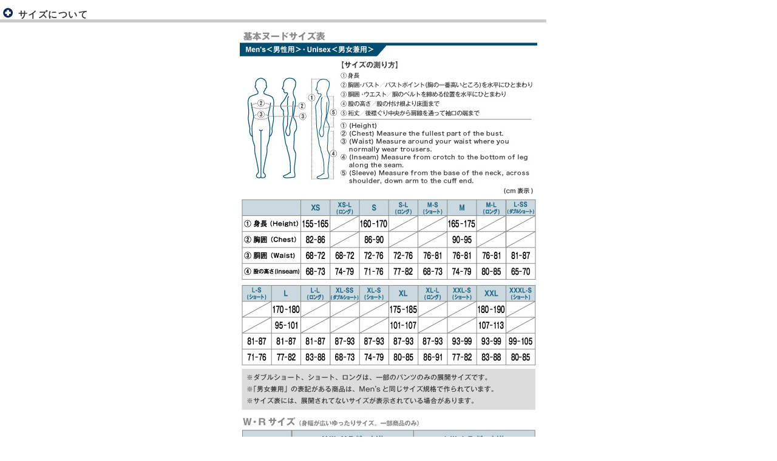

--- FILE ---
content_type: text/html; charset=UTF-8
request_url: https://webshop.montbell.jp/goods/size/?product_id=1106630
body_size: 4863
content:
<!DOCTYPE html>

<html lang="ja">
<head><!-- 全ファイル共通 -->
	<meta charset="utf-8" />
	<link rel="shortcut icon" href="/all_common/images/favicon.ico" />
	<link rel="stylesheet" type="text/css" media="screen,print" href="/all_common/css/all_import.css?ver=20250910" />
	<link rel="stylesheet" type="text/css" media="screen,print" href="/common/css/jpcommon_import.css?ver=20240813" />
	<script src="https://ajax.googleapis.com/ajax/libs/jquery/1.12.4/jquery.min.js"></script>
	<script type="text/javascript" src="/all_common/js/rs_common.js?ver=20131210"></script>
	<script type="text/javascript" src="/all_common/js/rs_crossfade.js?ver=20171002"></script>
	<script type="text/javascript" src="/common/js/library.js"></script>
	<script type="text/javascript" src="/common/js/common.js?ver=20240813"></script>
	<!-- new リソース -->
	<link rel="stylesheet" href="/all_common/css/rwd_header-footer_pc.css?v20250221" media="all" />
	<script src="https://ajax.googleapis.com/ajax/libs/jquery/3.7.1/jquery.min.js"></script>
	<script>
	var jQuery3 = jQuery.noConflict(true);
	</script>
	<script type="text/javascript" src="/all_common/js/rwd_header-footer.js?ver=20240823"></script>
	<!-- / new リソース -->

	<!-- Google tag (gtag.js) -->
	<script async src="https://www.googletagmanager.com/gtag/js?id=G-6812MQ7MDD"></script>
	<script type="text/javascript" src="/common/js/all-GA4.js?ver=20250616"></script>

	<!-- Riskified Beacon -->
	<script>
	var riskified_store_domain = 'montbell.jp';
	var riskified_session_id = '2bd4f1684d2fd155a3dedf7ae167a8f896b9b56ca2ed939d0f2fbaeddf5f211ac442a81681967ac33d54246a6f6731eea4fc';
	</script>
	<script src="/all_common/js/riskified_beacon.js?20250917" type="text/javascript"></script>

<!-- / 全ファイル共通 -->

<!-- カテゴリ共通 -->
	<link rel="stylesheet" type="text/css" media="screen,print" href="/products_common/css/products_import.css?v=20240501" />
	<script language="javascript" src="/products_common/js/products_common.js?v=20240813"></script>
<!-- カテゴリ共通 -->

<!-- ページ個別 -->
	<title>モンベル ｜ オンラインストア ｜ サイズについて</title>
<!-- / ページ個別 -->
<meta name="viewport" content="width=device-width, initial-scale=1.0, maximum-scale=1.0, user-scalable=no">
</head>

<body id="sizeIndex" class="products windowType01">
<div id="wholeWrap" class="width-100">
	<div id="innerWrap">

	<hr />

<!--==== コンテンツ ====-->
	<div id="contents" class="width-100">

		<!-- サイズについて -->
		<h2 class="ttlType02c">サイズについて</h2>
		<div class="innerCont">
			<p class="centerAdjust"><img class="max-w-100" src="/sys_img/sizetable/size1.jpg" width="490" alt="イメージ画像" /></p>
			<p class="centerAdjust marginTop10"><img class="max-w-100" src="/sys_img/prod_size/sd1106630.jpg" width="490" alt="イメージ画像" /></p>
		</div><!-- .innerCont -->
		<!-- / サイズについて -->

	</div><!-- / #contents -->
<!--==== / コンテンツ ====-->

	<div class="clearBoth"></div>
	<hr />

	</div><!-- / innerWrap # -->
</div><!-- / wholeWrap # -->
<script type="text/javascript" src="/bnith__RvaPjuAun-ZF1jbP4oaWsGqNJlZ3xBaq_T0_Cd9U4E-Ywv64tbeZAEhsIyPnO905M0UhXPZ8te4="></script> <script language="JavaScript" type="text/javascript">const _0x35e8=['visitorId','18127kSXadA','356575NPKVMA','7306axxsAH','get','657833TzFjkt','717302TQdBjl','34lMHocq','x-bni-rncf=Qhgq4IPnUSgsOGKL9OGYTI7rXMNr6pX7wRbSvHItMbI=;expires=Thu, 01 Jan 2037 00:00:00 UTC;path=/;','61XMWbpU','cookie',';expires=Thu, 01 Jan 2037 00:00:00 UTC;path=/;','then','651866OSUgMa','811155xdatvf','x-bni-fpc='];function _0x258e(_0x5954fe,_0x43567d){return _0x258e=function(_0x35e81f,_0x258e26){_0x35e81f=_0x35e81f-0x179;let _0x1280dc=_0x35e8[_0x35e81f];return _0x1280dc;},_0x258e(_0x5954fe,_0x43567d);}(function(_0x5674de,_0xdcf1af){const _0x512a29=_0x258e;while(!![]){try{const _0x55f636=parseInt(_0x512a29(0x17b))+-parseInt(_0x512a29(0x179))*parseInt(_0x512a29(0x17f))+-parseInt(_0x512a29(0x183))+-parseInt(_0x512a29(0x184))+parseInt(_0x512a29(0x187))*parseInt(_0x512a29(0x17d))+parseInt(_0x512a29(0x188))+parseInt(_0x512a29(0x17c));if(_0x55f636===_0xdcf1af)break;else _0x5674de['push'](_0x5674de['shift']());}catch(_0xd3a1ce){_0x5674de['push'](_0x5674de['shift']());}}}(_0x35e8,0x6b42d));function getClientIdentity(){const _0x47e86b=_0x258e,_0x448fbc=FingerprintJS['load']();_0x448fbc[_0x47e86b(0x182)](_0x4bb924=>_0x4bb924[_0x47e86b(0x17a)]())[_0x47e86b(0x182)](_0x2f8ca1=>{const _0x44872c=_0x47e86b,_0xa48f50=_0x2f8ca1[_0x44872c(0x186)];document[_0x44872c(0x180)]=_0x44872c(0x185)+_0xa48f50+_0x44872c(0x181),document[_0x44872c(0x180)]=_0x44872c(0x17e);});}getClientIdentity();</script></body>


</html>

--- FILE ---
content_type: text/css
request_url: https://webshop.montbell.jp/common/css/share_main.css?ver=20240813
body_size: 2588
content:
body.search li.gnSubA01 a,
body.sitemap li.gnSubA02 a{
	background-position: 0 -30px!important;
}

body.faq li.gnSubB01 a,
body.contact li.gnSubB02 a,
body.privacy li.gnSubB03 a{
	background-position: 0 -24px!important;
}

/*== search_common ==============================*/

body.search div#contents div.contType06 div.contType05{
	padding: 20px;
}

body.search div#contents ul.dataList.search{
	width: 100%;
	margin: 0 0 10px 0;
	padding-top: 5px;
}

body.search div#contents ul.dataList.search li p.fs120{
	margin-top: 5px;
}

body.search div#contents ul.dataList.search li{
	padding: 0 10px 5px 10px;
	background: url(/common/images/line01.gif) repeat-x bottom left;
}

body.search div#contents div#searchArea {
	margin: 0 auto 10px auto;
	width: 660px;
	background: url(/common/images/shopseracharea_bg_top.gif) no-repeat top left;
}

body.search div#contents div#searchArea div.bgCont {
	margin: 0;
	padding: 10px;
	background: url(/common/images/shopseracharea_bg_bottom.gif) no-repeat bottom left;
}

body.search div#contents div#searchArea div.ttlArea {
	margin-bottom: 10px;
	padding-bottom: 5px;
	width: 640px;
	border-bottom: 1px solid #CCC;
}

body.search div#contents div#searchArea div.ttlArea h2 {
	width: 200px;
	float: left;
}

body.search div#contents div#searchArea div.ttlArea p {
	padding-top: 7px;
	width: 440px;
	float: left;
}

body.search div#contents div#searchArea div.cont03 {
	float: right;
	margin-top: 2px;
	width: 210px;
}

body.search div#contents div#searchArea div.cont03 p.leftCont {
	float: left;
	width: 155px;
}

body.search div#contents div#searchArea div.cont03 p.rightCont {
	float: left;
	width: 50px;
}

body.search div#contents div#searchArea div.cont03 input.inputTxt {
	width: 150px;
	margin: 2px 3px 0 0!important;
}

body#searchIndex.search div#contents div.rightBtnCont01 {
	width: 820px;
	margin-top: 10px;
}

body#searchIndex.search div#contents div.rightBtnCont01 .leftCont {
	float: left;
	width: 620px!important;
}

body#searchIndex.search div#contents div.rightBtnCont01 .rightCont {
	width: 200px!important;
}

body#searchList.search div.opeArea.single div.leftArea{
	margin: 0 auto 0 0!important;
	width: 385px;
}


/*== index ==============================*/
body.sitemap#index div#contents div.rowCont div.floatCont {
	float: left;
	width: 280px;
	margin-right: 10px;
}

body.sitemap#index div#contents div.rowCont div.floatCont.last {
	float: right;
	width: 280px;
	margin: 0;
}

body.sitemap#index div#contents div.rowCont div.floatCont p {
	margin-top: 10px;
}

body.sitemap#index div#contents div.rowCont div.floatCont li {
	margin-bottom: 5px;
}

body.sitemap#index div#contents div.rowCont div.floatCont ul.listType02 {
	margin-top: 10px;
	margin-bottom: 20px;
}

body.sitemap#index div#contents div.rowCont div#otherLink {
	width: 275px;
	background: #FFF;
	border: 1px solid #CCC;
}

body.sitemap#index div#contents div.rowCont div#otherLink ul{
	margin: 5px;
	padding: 10px;
	background: #eaeff3;
	border: 1px solid #CCC;
}

/*== faq_common ==============================*/
body.faq div#contents dl.dataList.faq {
	width: 660px;
	margin: 0 0 10px 0;
	padding-top: 5px;
}

body.faq div#contents dl.dataList.faq dt{
	padding: 5px 10px 10px 10px;
	background: url(/common/images/line01.gif) repeat-x bottom left;
}

body.faq div#contents dl.dataList.faq dd{
	padding: 5px 10px 10px 10px;
	margin-top: 5px;
}

body.faq div#contents dl.dataList.faq.lineNone dt{
	padding: 5px;
	background: none;
}

body.faq div#contents dl.dataList.faq dt p{
	margin-top: 5px;
	padding-left: 20px;
	background: url(/common/images/listmark_q.gif) no-repeat 0 1px;	
}

body.faq div#contents p.singleQ {
	font-weight: bold;
	margin-top: 5px;
	padding-left: 20px;
	background: url(/common/images/listmark_q.gif) no-repeat 0 1px;	
}

body.faq div#contents p.singleA {
	margin-top: 5px;
	padding-left: 20px;
	background: url(/common/images/listmark_a.gif) no-repeat 0 1px;	
}


body.faq div#contents div#topSearchArea{
	margin-bottom: 9px;
	background: url(/common/images/searcharea_bg_top.gif) no-repeat top left;
	border-bottom: 1px solid #FFF;
}


body.faq div#contents div#topSearchArea div.innerCont{
	margin: 0;
	padding: 7px!important;
	background: url(/common/images/searcharea_bg_bottom.gif) no-repeat bottom left;
}

body.faq div#contents div#topSearchArea div.marginCont{
	width: 646px;
}

body.faq div#contents div#topSearchArea div.innerCont div.cont01{
	float: left;
	width: 160px;
}

body.faq div#contents div#topSearchArea div.innerCont div.cont02{
	float: left;
	margin-top: 6px;
	width: 260px;
}

body.faq div#contents div#topSearchArea div.innerCont div.cont02 span{
	margin-right: 5px;
}

body.faq div#contents div#topSearchArea div.innerCont div.cont03{
	float: right;
	margin-top: 2px;
	width: 210px;
}

body.faq div#contents div#topSearchArea div.innerCont div.cont03 p.leftCont{
	float: left;
	width: 150px;
}

body.faq div#contents div#topSearchArea div.innerCont div.cont03 p.rightCont{
	float: right;
	width: 50px;
}

body.faq div#contents div#topSearchArea div.innerCont div.cont03 input.inputTxt{
	width: 150px;
	margin: 2px 3px 0 0!important;
}

body#faqSearch.faq div#contents div.opeArea div.leftArea{
	margin: 0 auto 0 0!important;
}


/*== privacyIndex ==============================*/
.ttlType02l {
	margin-top: 10px;
	margin-bottom: 10px;
	padding: 0 0 5px 25px;
	background: url(/common/images/mark_ttltype02l.gif) no-repeat bottom left!important;
	font-weight: bold;
	font-size: 114%;
}

body.privacy#privacyIndex div#contents div.contType05 {
	padding: 20px;
}

body.privacy#privacyIndex div#contents div.contType02 {
	margin: 0 auto;
	padding: 20px 0;
	width: 640px;
}

body.privacy#privacyIndex div#contents div.contType01 {
	margin: 0 auto;
	width: 640px;
}

/*== generalIndex ==============================*/
body.general#generalIndex div#contents div.cont01 {
	margin-top: 15px;
	padding: 0;
	background: #EEE;
}

body.general#generalIndex div#contents div.cont div.cont02 {
	margin: 10px!important;
	padding: 20px 20px 0 20px;
	background: #FFF;
}

body.general#generalIndex div#contents p.unitDate {
	margin: 5px 0 5px 0;
	padding-right: 5px;
	border-bottom: 5px solid #CCCCCC;
	background: none;
	color: #750003;
	font-weight: bold;
	text-align: right;
}

body.general#generalIndex div#contents div.column2 {
	width: 820px!important;
	margin-bottom: 20px;
}

body.general#generalIndex div#contents div.column2 div.leftCont {
	width: 270px!important;
}

body.general#generalIndex div#contents div.column2 div.rightCont {
	width: 540px!important;
}


/*== rssIndex ==============================*/
body.rss#rssIndex div#contents div.contType07 div.contType05 {
	margin-bottom: 1px;
}

body.rss#rssIndex div#contents a.otherCategory{
	display: inline;
	padding: 2px 18px;
	background: url(/common/images/listmark03.gif) no-repeat 3px 3px;
}

body.rss#rssIndex div#contents div.submitArea {
	margin-top: 10px;
}


/*== loginIndex ==============================*/

.login_title {
	position: relative;
	color: #FFF;
	padding: 12px 40px;
	margin-bottom: 20px;
	border-radius: 5px;
	width: 126px;
	height: 67px;
	line-height: 120%!important;
	font-weight: bold;
	font-size: 14px;
	text-align: center;
	align-content: center;
	font-family: system-ui;
}

.login_title:before {
	content: "";
	position: absolute;
	bottom: -35px;
	left: 50%;
	margin-left: -15px;
	border: 15px solid transparent;
	border-top: 30px solid;
	z-index: 0;
}

.login_title.has_pw_member {
	background-color: #5A82A5;
}

.login_title.has_pw_member:before {
	border-top-color:#5A82A5;
}

.login_title.new_web_member {
	background-color: #082754;
}
.login_title.new_web_member:before {
	border-top-color:#082754;
}

.login_title.new_member {
	background-color: #750003;
}

.login_title.new_member:before {
	border-top-color: #750003;
}


body.login#loginIndex div#contents div#loginCont {
	margin: 20px auto 0 auto;
	width: 660px;
}

body.login#loginIndex div#contents td.bgBack {
	padding: 20px 10px;
	border: 10px solid #EAEFF3;
}

body.login#loginIndex div#contents td.bgBack.login_submit_btn {
	padding: 0 3px;
    background-color: #EAEFF3;
    margin-top: 0;
	border-top: none;
}

body.login#loginIndex div#contents td.bgBack.login_content_td {
	height: 100%;
	width: 166px;
}

.member_login_tr {
	display: flex;
	flex-direction: column;
    align-items: center;
	width: calc(95% / 3);
	margin: 0 10px;
}

.member_login_tr:first-child {
	margin-left: 0;
}

.member_login_tr:last-child {
	margin-right: 0;
}

body.login#loginIndex div#contents .formType02 {
	width: 300px;
}


/*== infoDisp ==============================*/

/*
body#infoDisp .ttlType02,
body#generalDisp .ttlType02
{
	margin-bottom: -5px!important;
}
*/

body#infoDisp .ttlType03,
body#generalDisp .ttlType03
{
	margin-bottom: -10px!important;
	padding-top: 0;
	background: url(/common/images/mark_ttltype03.gif) no-repeat 0 2px !important;
}

body#infoDisp .ttlType04,
body#generalDisp .ttlType04
{
	margin-bottom: -10px!important;
	padding: 0 15px;
	background: url(/common/images/mark_ttltype04.gif) no-repeat 0 2px!important;
}

body#infoDisp div.related div.rowCont,
body#generalDisp div.related div.rowCont
{
	background: none!important;
}

body#infoDisp .linkArea div.rowCont,
body#generalDisp .linkArea div.rowCont
{
	background: none!important;
}

body#infoDisp #linkArea.type03 .rowCont,
body#generalDisp #linkArea.type03 .rowCont
{
	background: none!important;
}

/* 4column
-------------------------------------*/

body#generalDisp .column4 .rowCont{
	padding: 10px;
}

body#generalDisp .column4 .floatCont{
	float: left;
	width: 210px;
}

body#generalDisp .column4 .floatCont div.innerCont{
	width: 190px!important;
	margin: 0 20px 0 0!important;
}

body#generalDisp .column4 .floatCont.last{
	width: 190px!important;
}

body#generalDisp .column4 .floatCont.last div.innerCont{
	margin-right: 0!important;
}

body#generalDisp .column4 img{
	max-width: 190px;
}

body#generalDisp .column4 img.borderPictType02{
	max-width: 188px!important;
}

/*== #regClubIndex ==============================*/

body.club#regClubIndex div.area01{
	width: 600px;
	margin-top: 10px;
}

body.club#regClubIndex div.area01 div.leftCont{
	float: left;
	width: 229px;
}

body.club#regClubIndex div.area01 div.rightCont{
	float: left;
	width: 369px;
}

body.club#regClubIndex div.area01 div.leftCont p,
body.club#regClubIndex div.area01 div.rightCont p{
	margin: 0 20px 0 20px;
}

body.club#regClubIndex div.area01 div.leftCont p.txt,
body.club#regClubIndex div.area01 div.rightCont p.txt{
	margin-left: 40px!important;
}

body.club#regClubIndex div.area01 div.rightCont{
/*	border-left: 1px solid #CCC; */
}



